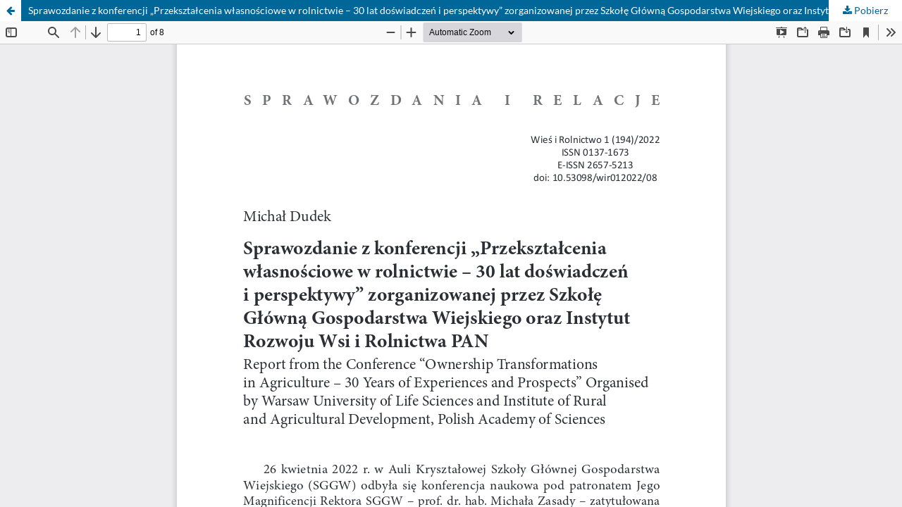

--- FILE ---
content_type: text/html; charset=utf-8
request_url: https://kwartalnik.irwirpan.waw.pl/wir/article/view/826/736
body_size: 1206
content:
<!DOCTYPE html>
<html lang="pl-PL" xml:lang="pl-PL">
<head>
	<meta http-equiv="Content-Type" content="text/html; charset=utf-8" />
	<meta name="viewport" content="width=device-width, initial-scale=1.0">
	<title>Widok Sprawozdanie z konferencji „Przekształcenia własnościowe w rolnictwie – 30 lat doświadczeń i perspektywy” zorganizowanej przez Szkołę Główną Gospodarstwa Wiejskiego oraz Instytut Rozwoju Wsi i Rolnictwa PAN</title>

	
<meta name="generator" content="Open Journal Systems 3.3.0.20">
	<link rel="stylesheet" href="https://kwartalnik.irwirpan.waw.pl/wir/$$$call$$$/page/page/css?name=stylesheet" type="text/css" /><link rel="stylesheet" href="https://kwartalnik.irwirpan.waw.pl/wir/$$$call$$$/page/page/css?name=font" type="text/css" /><link rel="stylesheet" href="https://kwartalnik.irwirpan.waw.pl/lib/pkp/styles/fontawesome/fontawesome.css?v=3.3.0.20" type="text/css" /><link rel="stylesheet" href="https://kwartalnik.irwirpan.waw.pl/plugins/generic/citations/css/citations.css?v=3.3.0.20" type="text/css" /><link rel="stylesheet" href="https://kwartalnik.irwirpan.waw.pl/public/journals/1/styleSheet.css?d=" type="text/css" />
	<script src="https://kwartalnik.irwirpan.waw.pl/lib/pkp/lib/vendor/components/jquery/jquery.min.js?v=3.3.0.20" type="text/javascript"></script><script src="https://kwartalnik.irwirpan.waw.pl/lib/pkp/lib/vendor/components/jqueryui/jquery-ui.min.js?v=3.3.0.20" type="text/javascript"></script><script src="https://kwartalnik.irwirpan.waw.pl/plugins/themes/default/js/lib/popper/popper.js?v=3.3.0.20" type="text/javascript"></script><script src="https://kwartalnik.irwirpan.waw.pl/plugins/themes/default/js/lib/bootstrap/util.js?v=3.3.0.20" type="text/javascript"></script><script src="https://kwartalnik.irwirpan.waw.pl/plugins/themes/default/js/lib/bootstrap/dropdown.js?v=3.3.0.20" type="text/javascript"></script><script src="https://kwartalnik.irwirpan.waw.pl/plugins/themes/default/js/main.js?v=3.3.0.20" type="text/javascript"></script>
</head>
<body class="pkp_page_article pkp_op_view">

		<header class="header_view">

		<a href="https://kwartalnik.irwirpan.waw.pl/wir/article/view/826" class="return">
			<span class="pkp_screen_reader">
									Wróć do szczegółów artykułu
							</span>
		</a>

		<a href="https://kwartalnik.irwirpan.waw.pl/wir/article/view/826" class="title">
			Sprawozdanie z konferencji „Przekształcenia własnościowe w rolnictwie – 30 lat doświadczeń i perspektywy” zorganizowanej przez Szkołę Główną Gospodarstwa Wiejskiego oraz Instytut Rozwoju Wsi i Rolnictwa PAN
		</a>

		<a href="https://kwartalnik.irwirpan.waw.pl/wir/article/download/826/736/804" class="download" download>
			<span class="label">
				Pobierz
			</span>
			<span class="pkp_screen_reader">
				Pobierz PDF
			</span>
		</a>

	</header>

	<script type="text/javascript">
		// Creating iframe's src in JS instead of Smarty so that EZProxy-using sites can find our domain in $pdfUrl and do their rewrites on it.
		$(document).ready(function() {
			var urlBase = "https://kwartalnik.irwirpan.waw.pl/plugins/generic/pdfJsViewer/pdf.js/web/viewer.html?file=";
			var pdfUrl = "https://kwartalnik.irwirpan.waw.pl/wir/article/download/826/736/804";
			$("#pdfCanvasContainer > iframe").attr("src", urlBase + encodeURIComponent(pdfUrl));
		});
	</script>

	<div id="pdfCanvasContainer" class="galley_view">
				<iframe src="" width="100%" height="100%" style="min-height: 500px;" title="PDF dla Sprawozdanie z konferencji „Przekształcenia własnościowe w rolnictwie – 30 lat doświadczeń i perspektywy” zorganizowanej przez Szkołę Główną Gospodarstwa Wiejskiego oraz Instytut Rozwoju Wsi i Rolnictwa PAN" allowfullscreen webkitallowfullscreen></iframe>
	</div>
	
</body>
</html>
